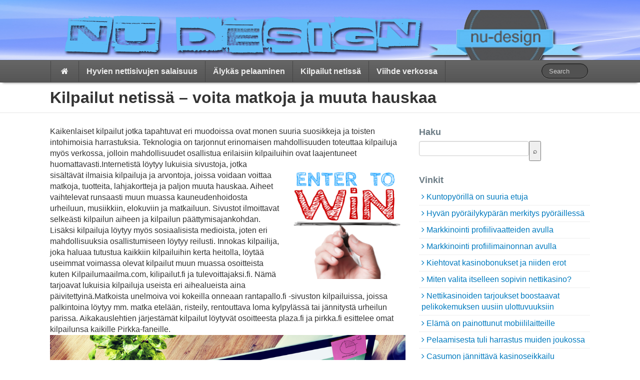

--- FILE ---
content_type: text/html; charset=utf-8
request_url: https://nu-design.fi/kilpailut-netissa-voita-matkoja-ja-muuta-hauskaa/
body_size: 4811
content:
<!DOCTYPE html>
<!--[if lt IE 9]><html class="no-js lt-ie9" lang="en-US"> <![endif]-->
<!--[if gt IE 8]><!--><html class="no-js" lang="en-US"> <!--<![endif]-->
<head>
<meta charset="UTF-8" />
<meta name="viewport" content="width=device-width" />
<title>Kilpailut netissä – voita matkoja ja muuta hauskaa | nu-design.fi</title>
<link rel="profile" href="https://gmpg.org/xfn/11" />
<link rel="pingback" href="https://nu-design.fi/xmlrpc.php" />
<link rel='dns-prefetch' href='https://nu-design.fi' />
<link rel='dns-prefetch' href='//fonts.googleapis.com' />
<link rel="alternate" type="application/rss+xml" title="nu-design.fi &raquo; Feed" href="https://nu-design.fi/feed/" />
<link rel='stylesheet' id='formidable-css'  href='https://nu-design.fi/wp-admin/admin-ajax.php?action=frmpro_css&#038;ver=1131848' type='text/css' media='all' />
<link rel='stylesheet' id='contact-form-7-css'  href='https://nu-design.fi/wp-content/plugins/contact-form-7/includes/css/styles.css?ver=5.1.9' type='text/css' media='all' />
<link rel='stylesheet' id='wp-polls-css'  href='https://nu-design.fi/wp-content/plugins/wp-polls/polls-css.css?ver=2.75.6' type='text/css' media='all' />
<style id='wp-polls-inline-css' type='text/css'>
.wp-polls .pollbar {
	margin: 1px;
	font-size: -2px;
	line-height: px;
	height: px;
	background-image: url('https://nu-design.fi/wp-content/plugins/wp-polls/images/pollbg.gif');
	border: 1px solid #;
}

</style>
<link rel='stylesheet' id='BerkshireSwash-css'  href='//fonts.googleapis.com/css?family=Berkshire+Swash&#038;ver=1' type='text/css' media='all' />
<link rel='stylesheet' id='bootstrap-css'  href='https://nu-design.fi/wp-content/themes/advantage/css/bootstrap.min.css?ver=2.3.1' type='text/css' media='all' />
<link rel='stylesheet' id='fontawesome-css'  href='https://nu-design.fi/wp-content/themes/advantage/css/font-awesome.min.css?ver=3.0.2' type='text/css' media='all' />
<link rel='stylesheet' id='advantage-css'  href='https://nu-design.fi/wp-content/themes/advantage/dev/advantage.css?ver=1.0.0' type='text/css' media='all' />
<link rel='stylesheet' id='latest-posts-style-css'  href='https://nu-design.fi/wp-content/plugins/latest-posts/assets/css/style.css?ver=4.8.3' type='text/css' media='all' />
<script type='text/javascript' src='https://nu-design.fi/wp-includes/js/jquery/jquery.js?ver=1.12.4'></script>
<script type='text/javascript' src='https://nu-design.fi/wp-includes/js/jquery/jquery-migrate.min.js?ver=1.4.1'></script>
<script type='text/javascript' src='https://nu-design.fi/wp-content/themes/advantage/js/modernizr.custom.js?ver=4.8.3'></script>
<link rel='https://api.w.org/' href='https://nu-design.fi/wp-json/' />
<link rel="EditURI" type="application/rsd+xml" title="RSD" href="https://nu-design.fi/xmlrpc.php?rsd" />
<link rel="wlwmanifest" type="application/wlwmanifest+xml" href="https://nu-design.fi/wp-includes/wlwmanifest.xml" /> 
<meta name="generator" content="WordPress 4.8.3" />
<link rel="canonical" href="https://nu-design.fi/kilpailut-netissa-voita-matkoja-ja-muuta-hauskaa/" />
<link rel='shortlink' href='https://nu-design.fi/?p=79' />
<link rel="alternate" type="application/json+oembed" href="https://nu-design.fi/wp-json/oembed/1.0/embed?url=https%3A%2F%2Fnu-design.fi%2Fkilpailut-netissa-voita-matkoja-ja-muuta-hauskaa%2F" />
<link rel="alternate" type="text/xml+oembed" href="https://nu-design.fi/wp-json/oembed/1.0/embed?url=https%3A%2F%2Fnu-design.fi%2Fkilpailut-netissa-voita-matkoja-ja-muuta-hauskaa%2F&#038;format=xml" />
<!-- Custom CSS Styles -->
<style type="text/css" media="screen">
</style>
<!-- All in one Favicon 4.7 --><style type="text/css">
#site-title,
#site-description {
	position: absolute !important;
	clip: rect(1px 1px 1px 1px); /* IE6, IE7 */
	clip: rect(1px, 1px, 1px, 1px);
}
</style>
<meta name="description" content=""><meta name="keywords" content=""></head>
<body class="page-template-default page page-id-79 multi">
<div id="wrapper" class="hfeed">
  <header id="masthead" class="site-header clearfix">
	<div class="row-fluid">	
		<div id="branding">
  <div class="container-fluid">
<div id="header-widget" class="clearfix">
</div>

		<div id="logo">
          <a href="https://nu-design.fi/">
		  	<img src="https://nu-design.fi/wp-content/uploads/sites/4654/2016/04/header.png" width="1080" height="100" alt="nu-design.fi" />		  </a>
		</div>
  </div>
</div>
    </div>
  </header>
<div id="mainmenu" class="navbar navbar-inverse">
  <div class="container-fluid">
  	<div class="navbar-inner">
	  <nav id="section-menu" class="section-menu">	
        <a class="brand" href="https://nu-design.fi/"><i class="icon-home"></i></a>
		<a class="btn btn-navbar" data-toggle="collapse" data-target=".nav-collapse"><span class="icon-bar"></span><span class="icon-bar"></span><span class="icon-bar"></span></a>
		<div class="nav-collapse">
    <form method="get" id="searchform" action="https://nu-design.fi/" class="navbar-search pull-right">
    	<input type="text" class="search-query" name="s" id="s1" placeholder="Search">
		<input type="submit" class="submit" name="submit" id="searchsubmit" value="Search" />
    </form>
<ul id="menu-valikko" class="nav"><li id="menu-item-85" class="menu-item menu-item-type-post_type menu-item-object-page menu-item-home menu-item-85"><a title="Hyvien nettisivujen salaisuus" href="https://nu-design.fi/">Hyvien nettisivujen salaisuus</a></li>
<li id="menu-item-86" class="menu-item menu-item-type-post_type menu-item-object-page menu-item-86"><a title="Älykäs pelaaminen – avain hyödylliseen pelaamiseen" href="https://nu-design.fi/alykas-pelaaminen-avain-hyodylliseen-pelaamiseen/">Älykäs pelaaminen</a></li>
<li id="menu-item-87" class="menu-item menu-item-type-post_type menu-item-object-page current-menu-item page_item page-item-79 current_page_item menu-item-87"><a title="Kilpailut netissä – voita matkoja ja muuta hauskaa" href="https://nu-design.fi/kilpailut-netissa-voita-matkoja-ja-muuta-hauskaa/">Kilpailut netissä</a></li>
<li id="menu-item-88" class="menu-item menu-item-type-post_type menu-item-object-page menu-item-88"><a title="Viihde verkossa – jokaiselle jotain" href="https://nu-design.fi/viihde-verkossa-jokaiselle-jotain/">Viihde verkossa</a></li>
</ul>		</div>	</nav>
    </div>  </div></div><div id="main">
	<div id="title" class="titlebar">
	  <div class="container-fluid">
<h1>Kilpailut netissä – voita matkoja ja muuta hauskaa</h1>	  </div>	  
	</div>
	<div class="container-fluid content-area">
	<div class="row-fluid">
<div id="content" class="span8 " role="main">
<article id="post-79" class="post-79 page type-page status-publish hentry">
	<div class="entry-content clearfix">
<p>Kaikenlaiset kilpailut jotka tapahtuvat eri muodoissa ovat monen suuria suosikkeja ja toisten intohimoisia harrastuksia. Teknologia on tarjonnut erinomaisen mahdollisuuden toteuttaa kilpailuja myös verkossa, jolloin mahdollisuudet osallistua erilaisiin kilpailuihin ovat laajentuneet huomattavasti.<img class="alignright wp-image-98" src="https://nu-design.fi/wp-content/uploads/sites/4654/2016/02/enter_to_win_310519064.jpg" alt="enter_to_win" width="240" height="240" />Internetistä löytyy lukuisia sivustoja, jotka sisältävät ilmaisia kilpailuja ja arvontoja, joissa voidaan voittaa matkoja, tuotteita, lahjakortteja ja paljon muuta hauskaa. Aiheet vaihtelevat runsaasti muun muassa kauneudenhoidosta urheiluun, musiikkiin, elokuviin ja matkailuun. Sivustot ilmoittavat selkeästi kilpailun aiheen ja kilpailun päättymisajankohdan. Lisäksi kilpailuja löytyy myös sosiaalisista medioista, joten eri mahdollisuuksia osallistumiseen löytyy reilusti. Innokas kilpailija, joka haluaa tutustua kaikkiin kilpailuihin kerta heitolla, löytää useimmat voimassa olevat kilpailut muun muassa osoitteista kuten Kilpailumaailma.com, kilipailut.fi ja tulevoittajaksi.fi. Nämä tarjoavat lukuisia kilpailuja useista eri aihealueista aina päivitettyinä.Matkoista unelmoiva voi kokeilla onneaan rantapallo.fi -sivuston kilpailuissa, joissa palkintoina löytyy mm. matka etelään, risteily, rentouttava loma kylpylässä tai jännitystä urheilun parissa. Aikakauslehtien järjestämät kilpailut löytyvät osoitteesta plaza.fi ja pirkka.fi esittelee omat kilpailunsa kaikille Pirkka-faneille.<img class="alignnone size-full wp-image-99" src="https://nu-design.fi/wp-content/uploads/sites/4654/2016/02/competition_302640317.jpg" alt="competition" width="1000" height="685" />Kasinopelien ystävä voi yhdistää pelaamisen ja kilpailemisen pelaamalla valitsemallaan nettikasinolla ja osallistumalla ajankohtaisiin kilpailuihin. Jotkut nettikasinot tarjoavat mahdollisuuden osallistua kilpailuihin avaamalla pelitilin heidän sivuilleen, jolloin pelaaja saa muhkean tervetuliaispaketin bonuksia ja ilmaiskierroksia sekä mahdollisuuden kilpailla esimerkiksi jännittävästä etelänmatkasta tai pääsystä johonkin suureen urheilutapahtumaan, mitä ikinä kasinot keksivätkään. Osallistu kilpailuihin ja unelmiesi matka saattaa toteutua nopeammin kuin osaat odottaakaan.</p>
	</div>
	<footer class="entry-meta clearfix">
				
	</footer>
</article>
</div>
		<aside id="sidebar_full" class="span4 widget-area blog-widgets" role="complementary">
			<ul class="xoxo">
<li id="search-2" class="widget-container widget_search"><h4 class="widget-title">Haku</h4>
    <form style="display:flex" method="get" action="https://google.com/search" target="_blank">
      <input class="gsf" type="text" name="q">
      <script>document.write("<input type=\"hidden\" name=\"sitesearch\" value=\""+window.location.host+"\">")</script>
      <input type="submit" value="&#x2315;">
    </form>
  </li>		<li id="recent-posts-2" class="widget-container widget_recent_entries">		<h4 class="widget-title">Vinkit</h4>		<ul>
					<li>
				<a href="https://nu-design.fi/kuntopyorilla-on-suuria-etuja/">Kuntopyörillä on suuria etuja</a>
						</li>
					<li>
				<a href="https://nu-design.fi/hyvan-pyorailykyparan-merkitys-pyoraillessa/">Hyvän pyöräilykypärän merkitys pyöräillessä</a>
						</li>
					<li>
				<a href="https://nu-design.fi/markkinointi-profiilivaatteiden-avulla/">Markkinointi profiilivaatteiden avulla</a>
						</li>
					<li>
				<a href="https://nu-design.fi/markkinointi-profiilimainonnan-avulla/">Markkinointi profiilimainonnan avulla</a>
						</li>
					<li>
				<a href="https://nu-design.fi/kiehtovat-kasinobonukset-ja-niiden-erot/">Kiehtovat kasinobonukset ja niiden erot</a>
						</li>
					<li>
				<a href="https://nu-design.fi/miten-valita-itselleen-sopivin-nettikasino/">Miten valita itselleen sopivin nettikasino?</a>
						</li>
					<li>
				<a href="https://nu-design.fi/nettikasinoiden-tarjoukset-boostaavat-pelikokemuksen-uusiin-ulottuvuuksiin/">Nettikasinoiden tarjoukset boostaavat pelikokemuksen uusiin ulottuvuuksiin</a>
						</li>
					<li>
				<a href="https://nu-design.fi/elama-on-painottunut-mobiililaitteille/">Elämä on painottunut mobiililaitteille</a>
						</li>
					<li>
				<a href="https://nu-design.fi/pelaamisesta-tuli-harrastus-muiden-joukossa/">Pelaamisesta tuli harrastus muiden joukossa</a>
						</li>
					<li>
				<a href="https://nu-design.fi/casumon-jannittava-kasinoseikkailu/">Casumon jännittävä kasinoseikkailu</a>
						</li>
					<li>
				<a href="https://nu-design.fi/visuaalisesti-kutsuvat-verkkosivut/">Visuaalisesti kutsuvat verkkosivut</a>
						</li>
					<li>
				<a href="https://nu-design.fi/sisalto/">Sisältö</a>
						</li>
					<li>
				<a href="https://nu-design.fi/tunnetut-pokerinpelaajat/">Tunnetut pokerinpelaajat</a>
						</li>
					<li>
				<a href="https://nu-design.fi/alykkaat-nettisivustot-kayttajan-hyvaksi/">Älykkäät nettisivustot – käyttäjän hyväksi</a>
						</li>
					<li>
				<a href="https://nu-design.fi/pelaa-tabletilla-helppoa-ja-hauskaa/">Pelaa tabletilla – helppoa ja hauskaa</a>
						</li>
					<li>
				<a href="https://nu-design.fi/pelikoneet-nuo-koukuttavat-rosvot/">Pelikoneet – nuo koukuttavat rosvot</a>
						</li>
					<li>
				<a href="https://nu-design.fi/jannitysta-netista/">Jännitystä netistä</a>
						</li>
					<li>
				<a href="https://nu-design.fi/rakkautena-kasinopelit/">Rakkautena kasinopelit</a>
						</li>
					<li>
				<a href="https://nu-design.fi/kumppanuusmarkkinointi/">Kumppanuusmarkkinointi</a>
						</li>
					<li>
				<a href="https://nu-design.fi/rakkautena-elokuvat/">Rakkautena elokuvat</a>
						</li>
					<li>
				<a href="https://nu-design.fi/rakkautena-nettipokeri/">Rakkautena nettipokeri</a>
						</li>
					<li>
				<a href="https://nu-design.fi/rakkautena-vedonlyonti/">Rakkautena vedonlyönti</a>
						</li>
				</ul>
		</li>		<li id="text-2" class="widget-container widget_text">			<div class="textwidget"><p style="text-align: center;"><img class="aligncenter  wp-image-39" alt="" src="https://nu-design.fi/wp-content/uploads/sites/4654/2013/11/photodune-4816135-website-design-xs.jpg" width="350" /></p></div>
		</li>			</ul>
		</aside>
	
		<aside id="sidebar_one" class="span2 widget-area blog-widgets" role="complementary">
		<ul class="xoxo">		
		</ul>
		</aside>
	
	
</div><!-- row -->
</div><!-- container -->
</div><!-- #main -->

<div id="footer-widget-area" role="complementary">
<div class="container-fluid"><div class="row-fluid">
</div></div>
</div><div id="footer">
	<div class="container-fluid">
		<div id="site-info" class="pull-left">
		&copy; 2025<a href="https://nu-design.fi/" title="nu-design.fi" rel="home">
			nu-design.fi</a>
		</div>
		
	</div>
	<div class="back-to-top"><a href="#"><span class="icon-chevron-up"></span> TOP</a></div>
</div><!-- #footer -->
</div><!-- #wrapper -->
<script type='text/javascript'>
/* <![CDATA[ */
var wpcf7 = {"apiSettings":{"root":"https:\/\/nu-design.fi\/wp-json\/contact-form-7\/v1","namespace":"contact-form-7\/v1"},"cached":"1"};
/* ]]> */
</script>
<script type='text/javascript' src='https://nu-design.fi/wp-content/plugins/contact-form-7/includes/js/scripts.js?ver=5.1.9'></script>
<script type='text/javascript'>
/* <![CDATA[ */
var pollsL10n = {"ajax_url":"https:\/\/nu-design.fi\/wp-admin\/admin-ajax.php","text_wait":"Your last request is still being processed. Please wait a while ...","text_valid":"Please choose a valid poll answer.","text_multiple":"Maximum number of choices allowed: ","show_loading":"0","show_fading":"0"};
/* ]]> */
</script>
<script type='text/javascript' src='https://nu-design.fi/wp-content/plugins/wp-polls/polls-js.js?ver=2.75.6'></script>
<script type='text/javascript' src='https://nu-design.fi/wp-content/themes/advantage/js/bootstrap.min.js?ver=2.3.1'></script>
<script type='text/javascript' src='https://nu-design.fi/wp-content/themes/advantage/js/advantage.js?ver=1.0.0'></script>
<script type='text/javascript' src='https://nu-design.fi/wp-includes/js/wp-embed.min.js?ver=4.8.3'></script>
</body>
</html>

--- FILE ---
content_type: application/javascript; charset=utf-8
request_url: https://nu-design.fi/wp-content/themes/advantage/js/advantage.js?ver=1.0.0
body_size: 917
content:
jQuery(document).ready(function($){
	//Adjust Header
	function adjust_header() {
		var  hwHeight = $(".site-header").outerHeight( false );
		if  ( $('#featured-home').length > 0 && hwHeight > 0 ) {
			var cssStr = '-' + hwHeight + 'px'
			$(".site-header").css("margin-bottom",cssStr);
		}
	}

	$(window).resize(function() {
		adjust_header();
	});
	adjust_header();
	// Back-to-top Script
	$(".back-to-top").hide();
	// fade in back-to-top 
	$(window).scroll(function () {
		if ($(this).scrollTop() > 500) {
			$('.back-to-top').fadeIn();
		} else {
			$('.back-to-top').fadeOut();
		}
	});
	// scroll body to 0px on click
	$('.back-to-top a').click(function () {
		$('body,html,header').animate({
			scrollTop: 0
		}, 800);
		return false;
	});
	//
	$('#featured-home').carousel()
		
});

(function($) {
  $(function(){	

	var $col = $('#portfolio-column').val();
	
	if ($col > 0) {
		
	var $container = $('.portfolio');
    $container.imagesLoaded(function(){
		$container.masonry({
    		itemSelector : '.item',
	  		isAnimated: true,
  			columnWidth: function( containerWidth ) {
				return containerWidth / $col;
  			},
  		});
    });
		
	$container.infinitescroll({
      navSelector  : '#nav-below',
      nextSelector : '#nav-below a.next.page-numbers',
      itemSelector : '.item',     // selector for all items you'll retrieve
      loading: {
          finishedMsg: '<em>All items are loaded.</em>',
		  msgText: '<em>Loading...</em>'
        		}
     },
     // trigger Masonry as a callback
	function( newElements ) {
        // hide new items while they are loading
        var $newElems = $( newElements ).css({ opacity: 0 });
        // ensure that images load before adding to masonry layout
        $newElems.imagesLoaded(function(){
          // show elems now they're ready
          $newElems.animate({ opacity: 1 });
          $container.masonry( 'appended', $newElems, true ); 
        });
    });		
		
	}		

  });	
})(jQuery);